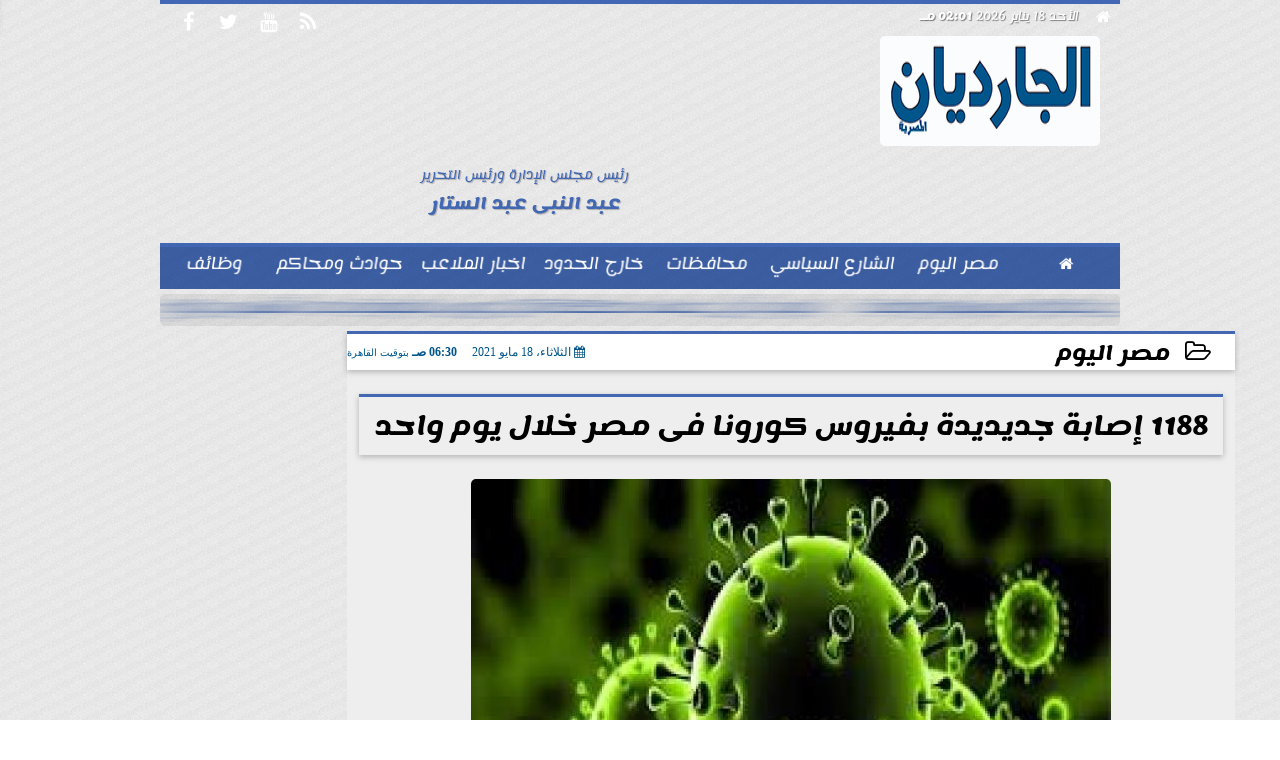

--- FILE ---
content_type: text/html; charset=utf-8
request_url: https://www.google.com/recaptcha/api2/aframe
body_size: 259
content:
<!DOCTYPE HTML><html><head><meta http-equiv="content-type" content="text/html; charset=UTF-8"></head><body><script nonce="KQaczjjg8-QGj9yWG77C_Q">/** Anti-fraud and anti-abuse applications only. See google.com/recaptcha */ try{var clients={'sodar':'https://pagead2.googlesyndication.com/pagead/sodar?'};window.addEventListener("message",function(a){try{if(a.source===window.parent){var b=JSON.parse(a.data);var c=clients[b['id']];if(c){var d=document.createElement('img');d.src=c+b['params']+'&rc='+(localStorage.getItem("rc::a")?sessionStorage.getItem("rc::b"):"");window.document.body.appendChild(d);sessionStorage.setItem("rc::e",parseInt(sessionStorage.getItem("rc::e")||0)+1);localStorage.setItem("rc::h",'1768737717023');}}}catch(b){}});window.parent.postMessage("_grecaptcha_ready", "*");}catch(b){}</script></body></html>